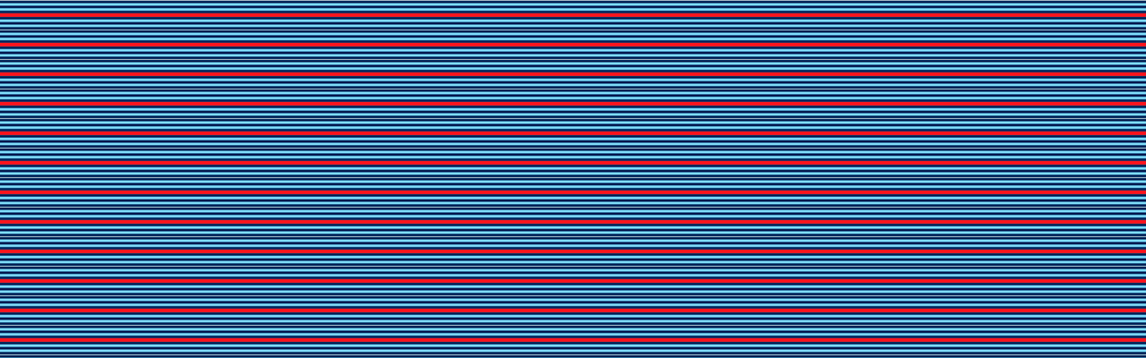

--- FILE ---
content_type: text/html
request_url: http://neugepower.de/rahmen.htm
body_size: 97
content:
<html>
<head>
<title>neugepower.de</title>
</head>
<body background="stripe.gif">
</body>
</html>